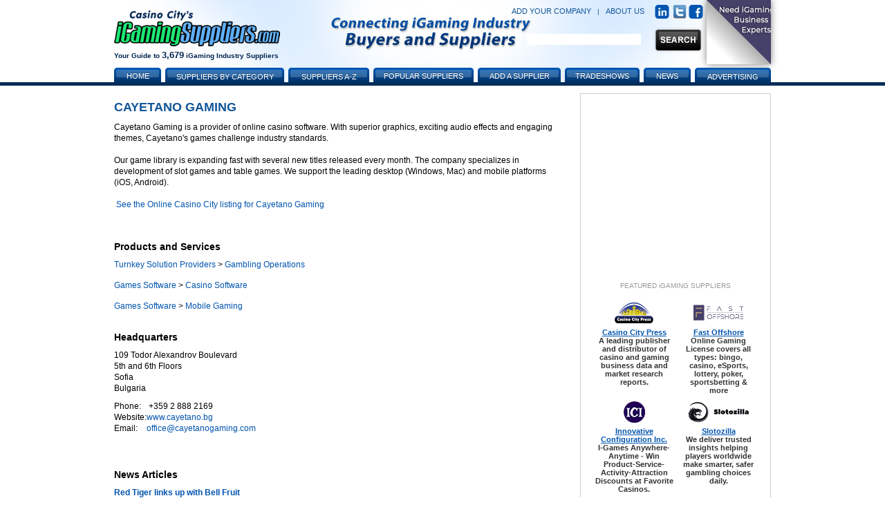

--- FILE ---
content_type: text/html; charset=utf-8
request_url: https://www.igamingsuppliers.com/vendor/cayetano-gaming/
body_size: 16379
content:


<!DOCTYPE html PUBLIC "-//W3C//DTD XHTML 1.0 Transitional//EN" "http://www.w3.org/TR/xhtml1/DTD/xhtml1-transitional.dtd">
<!-- This master doc puts an add in a layer to the right of the content area -->
<html xmlns="http://www.w3.org/1999/xhtml" >
<head>
	<!-- Google tag (gtag.js) -->
	<script async src="https://www.googletagmanager.com/gtag/js?id=G-J7M7BTXCWS"></script>
	<script>
	  window.dataLayer = window.dataLayer || [];
	  function gtag(){dataLayer.push(arguments);}
	  gtag('js', new Date());

	  gtag('config', 'G-J7M7BTXCWS');
	</script>
    <link href="/CasinoVendor2.css" rel="stylesheet" type="text/css" /><link href="/Main.css?v=2" rel="stylesheet" type="text/css" /> 
	<script type="text/javascript" src="/js/jquery.js"></script>
	<script type="text/javascript" src="/js/jquery.dimensions.js"></script>
	<script type="text/javascript" src="/js/jquery.positionBy.js"></script>
	<script type="text/javascript" src="/js/jquery.bgiframe.js"></script>
	<script type="text/javascript" src="/js/jquery.jdMenu.js"></script>
	<script type="text/javascript" src="/js/LaunchMClient.js"></script>
	<script type="text/javascript" src="https://platform.twitter.com/widgets.js"></script>
	<script type="text/javascript" src="/js/googleTrackPageView.js"></script><!-- must be in js folder because signup process uses same pages as CV.com and igamingaffiliateprograms.com and since they are coldfusion they all have the path /js/googleTrackpageView.js so they all have to have the script in that folder. -->
	<link type="text/css" rel="Stylesheet" href="/pagepeel.css" />
    <script language="javascript" type="text/javascript">
        
            var width = $(window).width();
            var marginright = ((width - 950) / 2);
            $( document ).ready(function() {
               // $(".curl").css("margin-right", marginright + "px");
            });
            $(window).resize(function () {
                width = $(window).width();
                marginright = ((width - 950) / 2);
                console.log("resize margiright=" + marginright);
               // $(".curl").css("margin-right",marginright + "px");
            });
        
        function exposeAd() {
            // note using http://www.dynamicdrive.com/style/csslibrary/item/css_only_page_curl_effect/
            $("#curlContent").show();
            $("#curlContent").css("cursor","pointer");
            $("#curlContent").css("top","0");
            $("#curlContent").css("right","0");
            $("#hiddenAd").hide();
			console.log("top=" +  $("#curlContent").css("top"));
            console.log("exposeAd");
        }
        function hideAd() {
            $("#hiddenAd").show();
            $("#curlContent").hide()
            console.log("in hideAd");
        }
        function PagePeelClicked() {
            $("#hiddenAd").show();
            window.open('https://fastoffshore.com/?utm_source=igamingsuppliers&utm_medium=pagepeel&utm_campaign=igaming-pagepeel','_blank');
        }
	</script>
	
    <script type="text/javascript" src="/LaunchMClient.js"></script>

	</script>
    <meta name="DESCRIPTION" content="Cayetano Gaming is a provider of online casino software. With superior graphics, exciting audio effects and engaging t..."/>
    <meta name="KEYWORDS" content="Cayetano Gaming, iGaming Supplier, Online Supplier, iGaming Vendor, iGaming Supplier"/>
    <meta http-equiv="Content-Type" content="text/html; charset=utf-8"/>
    <style type="text/css">
        .TableCells {
            padding-right: 20px;
            vertical-align: top;
            padding-bottom: 5px;
        }
        .twitterAuthor {width:575px}
		.eventName {
            float:left;
            width:240px;
            float:left;
			margin-right:10px;
        }
        .eventLocation {
            float:left;
            width:170px;
            float:left
        }
        .eventDate {
            float:left;
            width:190px;
            float:left;
			margin-right:10px;
        }
		.moreEvents {
			margin-top:10px;
			padding-top:10px;
		}
    </style>
    <link rel="canonical" href="https://www.igamingsuppliers.com/vendor/cayetano-gaming/" />
<title>
	Cayetano Gaming
</title></head>
<body>

    
    <script type="text/javascript">window.onload = new function(){var hd = document.getElementsByTagName('head').item(0);var js = document.createElement('script'); js.setAttribute('language', 'javascript'); js.setAttribute('src', 'https://certify.gpwa.org/script/www.cpays.com/'); hd.appendChild(js); return false;}</script>

            
            <div id="MainContainer" style="margin:120px auto 0 auto; top:auto; text-align:center;">
                <div id="centeringDiv" style="margin-right:5px;">
                    
                        <div id="MainContentArea">
                            <form method="post" action="./?VendorId=cayetano-gaming" id="ctl00">
<div class="aspNetHidden">
<input type="hidden" name="__VIEWSTATE" id="__VIEWSTATE" value="/wEPDwULLTIwOTEwMzk4OTBkZDVW2QmRwBQ0V9SCScLgjOPH6JrqXJmDNGCexToDcVNg" />
</div>

<div class="aspNetHidden">

	<input type="hidden" name="__VIEWSTATEGENERATOR" id="__VIEWSTATEGENERATOR" value="F3E2E314" />
</div>
                                
    
    
    <div id="topParagraph_MainContent_VendorHeaderPanel" style="text-align: left">
	
        <div style="text-align: left;margin-bottom:10px">
           
        </div>
        
        <div style="float:left;vertical-align:middle">
            <h1><span id="topParagraph_MainContent_lblVendorName">Cayetano Gaming</span></h1>
        </div>
        <div style="float:left;vertical-align:middle;padding-left:20px">
			<div id="plusone-div"></div>

        </div>
		<div style="clear:both"></div>
        <span style="text-align:left"><span id="topParagraph_MainContent_lblVendorDescription" class="PlainText">Cayetano Gaming is a provider of online casino software. With superior graphics, exciting audio effects and engaging themes, Cayetano's games challenge industry standards.<br/><br/>Our game library is expanding fast with several new titles released every month. The company specializes in development of slot games and table games. We support the leading desktop (Windows, Mac) and mobile platforms (iOS, Android). </span></span>
        
                <br /><br/>
                <table>
                    <tr>
                        <td valign="middle" style="display:none">
                            <a href="/"  style="display:none"  onclick="return GPWAVerificationPopup(this)" id="GPWASeal">
              
                <img src="" width="80" height="45" onerror="this.width=0; this.height=0;"  border="0" />
                <!--
                <img src="https://certify.gpwa.org/seal/CPAYS.com/"  onerror="this.width=0; this.height=0;"  border="0" />
                -->
                </a>
                        </td>
                        <td valign="middle">
                                <a href='https://online.casinocity.com/software/cayetano-gaming/' target="_blank"  visible="True">See the Online Casino City  listing for Cayetano Gaming</a>
                        </td>
                    </tr>
                </table>            
            
                <br />
            
        <br />
    
</div>
    <div id="topParagraph_MainContent_CategoriesPanel" style="width:620px;text-align:left;">
	
        <div class="SubHeadingMargin">Products and Services</div>
        
            <span class="PlainText"><a href='/category/online-gaming/turnkey-solution-providers/'>Turnkey Solution Providers</a> > <a href='/suppliers/online-gaming/turnkey-solution-providers/gambling-operations/'>Gambling Operations</a><br /></span>
            <span class="PlainTextSmall"></span><br />
        
            <span class="PlainText"><a href='/category/online-gaming/games-software/'>Games Software</a> > <a href='/suppliers/online-gaming/games-software/casino-software/'>Casino Software</a><br /></span>
            <span class="PlainTextSmall"></span><br />
        
            <span class="PlainText"><a href='/category/online-gaming/games-software/'>Games Software</a> > <a href='/suppliers/online-gaming/games-software/mobile-gaming/'>Mobile Gaming</a><br /></span>
            <span class="PlainTextSmall"></span><br />
        
    
</div>
    <div id="topParagraph_MainContent_AddressPanel" style="text-align:left;">
	
    <table border="0" cellpadding="0" cellspacing="0">
		<tr>
			<td colspan="3" class="SubHeadingMargin"><img src = '/image/clearpixel.gif' height = '10px' width='50px' alt=''/></td>
		</tr>
		<tr>
			<td colspan="2" class="SubHeadingMargin VendorDetailsHeader">Headquarters</td>
		</tr>
		<tr>
			<td class="PlainText" style="vertical-align:top;" colspan="2">109 Todor Alexandrov Boulevard<br/>5th and 6th Floors<br/>Sofia <br/>Bulgaria<br/></td>
			<td><img src = '/image/clearpixel.gif' height = '10px' width='50px' alt='' /></td>
			<td class="PlainText" style="vertical-align:top;">&nbsp; <br/></td>
		</tr>
		<tr>
			<td colspan="3" class="SubHeadingMargin"><img src = '/image/clearpixel.gif' height = '10px' width='50px' alt='' /></td>
		</tr>
		<tr>
			<td class="PlainText" style="vertical-align:top;">Phone: </td>
			<td class="PlainText" style="vertical-align:top;">&nbsp;+359 2 888 2169</td>
		</tr>
		<tr>
			<td class="PlainText" style="vertical-align:top;">Website: </td>
			<td class="PlainText" style="vertical-align:top;"><a href='http://www.cayetano.bg' target=_blank>www.cayetano.bg</a></td>
		</tr>
		<tr>
			<td class="PlainText" style="vertical-align:top;">Email: </td>
			<td class="PlainText" style="vertical-align:top;"><a href="JavaScript: LaunchMClient('office@cayetanogaming.com');">office@cayetanogaming.com</a></td>
		</tr>
		<tr>
			<td colspan="3" class="SubHeadingMargin">&nbsp;</td>
		</tr>
	</table>

</div>
  
    <div id="Events" class="PlainText" style="text-align:left; margin-bottom:10px;">
		 
		<asp:Panel ID="pnlMoreEvents" Visible="false">
			<div class="moreEvents">
			<a id="topParagraph_MainContent_hlMoreEvents" class="moreLink"></a>	
			</div>
		</asp:Panel>
	</div>
	
    <div id="NewsTweets" class="PlainText" style="text-align:left; margin-bottom:10px;">
            
                        <div class="SubHeadingMargin">News Articles</div>
                
                    <a href="/article/red-tiger-links-up-with-bell-fruit-230335/" class="newsTweetLinks" style="font-size:12px;">Red Tiger links up with Bell Fruit</a>           
                    <div class="newsDate">9 May 2019</div>
                    <div  style="margin-bottom:15px;">Games from Astra Gaming and Bell Fruit will be made available to the growing list of Red Tiger's casino partners. </div>
                
                    <a href="/article/cayetano-gaming-reaches-deal-with-paddy-power-games-197820/" class="newsTweetLinks" style="font-size:12px;">Cayetano Gaming reaches deal with Paddy Power Games</a>           
                    <div class="newsDate">28 Jun 2011</div>
                    <div  style="margin-bottom:15px;">
Paddy Power Games will offer its players a selection of new online slot and table games developed by Cayetano.

</div>
                
            		 
			
        </div>
    
    
    <div id="topParagraph_MainContent_AdditionalInfoPanel" style="width:620px;text-align:left;">
	
    <table border="0" cellpadding="0" cellspacing="0">
	</table>

</div>

   <div class="SubHeadingMargin"><span id="topParagraph_MainContent_lblGamesHeading">Slot Games Offered by Cayetano Gaming<br /></span></div>
   <table id="topParagraph_MainContent_tblGames">
	<tr>
		<td class="TableCells" style="width:200px;"><a href='https://online.casinocity.com/slots/game/7-dwarfs-diamonds/' target='OCC'>7 Dwarf's Diamonds</a></td><td class="TableCells" style="width:200px;"><a href='https://online.casinocity.com/slots/game/golden-leprechaun/' target='OCC'>Golden Leprechaun</a></td><td class="TableCells" style="width:200px;"><a href='https://online.casinocity.com/slots/game/penguins/' target='OCC'>Penguins</a></td>
	</tr><tr>
		<td class="TableCells" style="width:200px;"><a href='https://online.casinocity.com/slots/game/ages-of-fortune/' target='OCC'>Ages of Fortune</a></td><td class="TableCells" style="width:200px;"><a href='https://online.casinocity.com/slots/game/golden-leprechaun-on-tour/' target='OCC'>Golden Leprechaun On Tour</a></td><td class="TableCells" style="width:200px;"><a href='https://online.casinocity.com/slots/game/persian-glory/' target='OCC'>Persian Glory</a></td>
	</tr><tr>
		<td class="TableCells" style="width:200px;"><a href='https://online.casinocity.com/slots/game/aladins-lamp/' target='OCC'>Aladin's Lamp</a></td><td class="TableCells" style="width:200px;"><a href='https://online.casinocity.com/slots/game/golden-planet-28379/' target='OCC'>Golden Planet</a></td><td class="TableCells" style="width:200px;"><a href='https://online.casinocity.com/slots/game/pharaohs-diamonds/' target='OCC'>Pharaoh's Diamonds</a></td>
	</tr><tr>
		<td class="TableCells" style="width:200px;"><a href='https://online.casinocity.com/slots/game/ali-babas-treasure/' target='OCC'>Ali Baba's Treasure</a></td><td class="TableCells" style="width:200px;"><a href='https://online.casinocity.com/slots/game/golden-pot/' target='OCC'>Golden Pot</a></td><td class="TableCells" style="width:200px;"><a href='https://online.casinocity.com/slots/game/pirates-9149/' target='OCC'>Pirates</a></td>
	</tr><tr>
		<td class="TableCells" style="width:200px;"><a href='https://online.casinocity.com/slots/game/asian-riches/' target='OCC'>Asian Riches</a></td><td class="TableCells" style="width:200px;"><a href='https://online.casinocity.com/slots/game/golden-thunder/' target='OCC'>Golden Thunder</a></td><td class="TableCells" style="width:200px;"><a href='https://online.casinocity.com/slots/game/pirates-hold/' target='OCC'>Pirates Hold</a></td>
	</tr><tr>
		<td class="TableCells" style="width:200px;"><a href='https://online.casinocity.com/slots/game/ball-of-shame/' target='OCC'>Ball of Shame</a></td><td class="TableCells" style="width:200px;"><a href='https://online.casinocity.com/slots/game/goldheads/' target='OCC'>Goldheads</a></td><td class="TableCells" style="width:200px;"><a href='https://online.casinocity.com/slots/game/pirates-hold-davy-lockers-coins/' target='OCC'>Pirates Hold: Davy Locker's Coins</a></td>
	</tr><tr>
		<td class="TableCells" style="width:200px;"><a href='https://online.casinocity.com/slots/game/barbarian-treasures/' target='OCC'>Barbarian Treasures</a></td><td class="TableCells" style="width:200px;"><a href='https://online.casinocity.com/slots/game/great-gems/' target='OCC'>Great Gems</a></td><td class="TableCells" style="width:200px;"><a href='https://online.casinocity.com/slots/game/poseidon-fortune-25486/' target='OCC'>Poseidon Fortune</a></td>
	</tr><tr>
		<td class="TableCells" style="width:200px;"><a href='https://online.casinocity.com/slots/game/beautys-beast/' target='OCC'>Beauty's Beast</a></td><td class="TableCells" style="width:200px;"><a href='https://online.casinocity.com/slots/game/gypsy-luck/' target='OCC'>Gypsy Luck</a></td><td class="TableCells" style="width:200px;"><a href='https://online.casinocity.com/slots/game/power-money/' target='OCC'>Power Money</a></td>
	</tr><tr>
		<td class="TableCells" style="width:200px;"><a href='https://online.casinocity.com/slots/game/bianconeri-wilds/' target='OCC'>Bianconeri Wilds</a></td><td class="TableCells" style="width:200px;"><a href='https://online.casinocity.com/slots/game/hallowin/' target='OCC'>HalloWin</a></td><td class="TableCells" style="width:200px;"><a href='https://online.casinocity.com/slots/game/pyramid-gold/' target='OCC'>Pyramid Gold</a></td>
	</tr><tr>
		<td class="TableCells" style="width:200px;"><a href='https://online.casinocity.com/slots/game/big-7/' target='OCC'>Big 7</a></td><td class="TableCells" style="width:200px;"><a href='https://online.casinocity.com/slots/game/happy-hour-24591/' target='OCC'>Happy Hour</a></td><td class="TableCells" style="width:200px;"><a href='https://online.casinocity.com/slots/game/racing-wilds/' target='OCC'>Racing Wilds</a></td>
	</tr><tr>
		<td class="TableCells" style="width:200px;"><a href='https://online.casinocity.com/slots/game/big-fishing/' target='OCC'>Big Fishing</a></td><td class="TableCells" style="width:200px;"><a href='https://online.casinocity.com/slots/game/hot-slot-24534/' target='OCC'>Hot Slot</a></td><td class="TableCells" style="width:200px;"><a href='https://online.casinocity.com/slots/game/red-emperor/' target='OCC'>Red Emperor</a></td>
	</tr><tr>
		<td class="TableCells" style="width:200px;"><a href='https://online.casinocity.com/slots/game/bomb-the-jackpot/' target='OCC'>Bomb The Jackpot</a></td><td class="TableCells" style="width:200px;"><a href='https://online.casinocity.com/slots/game/indian-princess/' target='OCC'>Indian Princess</a></td><td class="TableCells" style="width:200px;"><a href='https://online.casinocity.com/slots/game/reel-fish/' target='OCC'>Reel Fish</a></td>
	</tr><tr>
		<td class="TableCells" style="width:200px;"><a href='https://online.casinocity.com/slots/game/book-of-dragons-29290/' target='OCC'>Book of Dragons</a></td><td class="TableCells" style="width:200px;"><a href='https://online.casinocity.com/slots/game/irish-clover/' target='OCC'>Irish Clover</a></td><td class="TableCells" style="width:200px;"><a href='https://online.casinocity.com/slots/game/reels-of-egypt/' target='OCC'>Reels of Egypt</a></td>
	</tr><tr>
		<td class="TableCells" style="width:200px;"><a href='https://online.casinocity.com/slots/game/buffalo-re-spin/' target='OCC'>Buffalo Re-Spin</a></td><td class="TableCells" style="width:200px;"><a href='https://online.casinocity.com/slots/game/jade-dragon-24126/' target='OCC'>Jade Dragon</a></td><td class="TableCells" style="width:200px;"><a href='https://online.casinocity.com/slots/game/rhino-rumble/' target='OCC'>Rhino Rumble</a></td>
	</tr><tr>
		<td class="TableCells" style="width:200px;"><a href='https://online.casinocity.com/slots/game/bullfight/' target='OCC'>Bullfight</a></td><td class="TableCells" style="width:200px;"><a href='https://online.casinocity.com/slots/game/japanese-mystery/' target='OCC'>Japanese Mystery</a></td><td class="TableCells" style="width:200px;"><a href='https://online.casinocity.com/slots/game/roman-gold/' target='OCC'>Roman Gold</a></td>
	</tr><tr>
		<td class="TableCells" style="width:200px;"><a href='https://online.casinocity.com/slots/game/castle-pillager/' target='OCC'>Castle Pillager</a></td><td class="TableCells" style="width:200px;"><a href='https://online.casinocity.com/slots/game/jousting-wilds/' target='OCC'>Jousting Wilds</a></td><td class="TableCells" style="width:200px;"><a href='https://online.casinocity.com/slots/game/royal-goose/' target='OCC'>Royal Goose</a></td>
	</tr><tr>
		<td class="TableCells" style="width:200px;"><a href='https://online.casinocity.com/slots/game/cave-mega-blast/' target='OCC'>Cave Mega Blast</a></td><td class="TableCells" style="width:200px;"><a href='https://online.casinocity.com/slots/game/keeping-up-with-the-paddys/' target='OCC'>Keeping Up With The Paddys</a></td><td class="TableCells" style="width:200px;"><a href='https://online.casinocity.com/slots/game/ruby-walsh-champions-gold/' target='OCC'>Ruby Walsh Champion's Gold</a></td>
	</tr><tr>
		<td class="TableCells" style="width:200px;"><a href='https://online.casinocity.com/slots/game/classy-vegas/' target='OCC'>Classy Vegas</a></td><td class="TableCells" style="width:200px;"><a href='https://online.casinocity.com/slots/game/league-of-wilds/' target='OCC'>League of Wilds</a></td><td class="TableCells" style="width:200px;"><a href='https://online.casinocity.com/slots/game/russian-glory/' target='OCC'>Russian Glory</a></td>
	</tr><tr>
		<td class="TableCells" style="width:200px;"><a href='https://online.casinocity.com/slots/game/crazy-super-7s/' target='OCC'>Crazy Super 7s</a></td><td class="TableCells" style="width:200px;"><a href='https://online.casinocity.com/slots/game/little-pigs-9145/' target='OCC'>Little Pigs</a></td><td class="TableCells" style="width:200px;"><a href='https://online.casinocity.com/slots/game/safari-dream/' target='OCC'>Safari Dream</a></td>
	</tr><tr>
		<td class="TableCells" style="width:200px;"><a href='https://online.casinocity.com/slots/game/crusade/' target='OCC'>Crusade</a></td><td class="TableCells" style="width:200px;"><a href='https://online.casinocity.com/slots/game/little-red-riding-hood-6214/' target='OCC'>Little Red Riding Hood</a></td><td class="TableCells" style="width:200px;"><a href='https://online.casinocity.com/slots/game/santas-spins/' target='OCC'>Santa's Spins</a></td>
	</tr><tr>
		<td class="TableCells" style="width:200px;"><a href='https://online.casinocity.com/slots/game/dark-jungle/' target='OCC'>Dark Jungle</a></td><td class="TableCells" style="width:200px;"><a href='https://online.casinocity.com/slots/game/lucky-cabaret/' target='OCC'>Lucky Cabaret</a></td><td class="TableCells" style="width:200px;"><a href='https://online.casinocity.com/slots/game/shaman-spins/' target='OCC'>Shaman Spins</a></td>
	</tr><tr>
		<td class="TableCells" style="width:200px;"><a href='https://online.casinocity.com/slots/game/detective-wilder/' target='OCC'>Detective Wilder</a></td><td class="TableCells" style="width:200px;"><a href='https://online.casinocity.com/slots/game/lucky-carnival/' target='OCC'>Lucky Carnival</a></td><td class="TableCells" style="width:200px;"><a href='https://online.casinocity.com/slots/game/showtime-spinner/' target='OCC'>Showtime Spinner</a></td>
	</tr><tr>
		<td class="TableCells" style="width:200px;"><a href='https://online.casinocity.com/slots/game/diamond-dice/' target='OCC'>Diamond Dice</a></td><td class="TableCells" style="width:200px;"><a href='https://online.casinocity.com/slots/game/lucky-ladies/' target='OCC'>Lucky Ladies</a></td><td class="TableCells" style="width:200px;"><a href='https://online.casinocity.com/slots/game/sinbads-gold/' target='OCC'>Sinbad's Gold</a></td>
	</tr><tr>
		<td class="TableCells" style="width:200px;"><a href='https://online.casinocity.com/slots/game/diamond-rush/' target='OCC'>Diamond Rush</a></td><td class="TableCells" style="width:200px;"><a href='https://online.casinocity.com/slots/game/lucky-mahjong/' target='OCC'>Lucky Mahjong</a></td><td class="TableCells" style="width:200px;"><a href='https://online.casinocity.com/slots/game/skulls/' target='OCC'>Skulls</a></td>
	</tr><tr>
		<td class="TableCells" style="width:200px;"><a href='https://online.casinocity.com/slots/game/disco-fruits/' target='OCC'>Disco Fruits</a></td><td class="TableCells" style="width:200px;"><a href='https://online.casinocity.com/slots/game/lucky-mine/' target='OCC'>Lucky Mine</a></td><td class="TableCells" style="width:200px;"><a href='https://online.casinocity.com/slots/game/slotting-slopes/' target='OCC'>Slotting Slopes</a></td>
	</tr><tr>
		<td class="TableCells" style="width:200px;"><a href='https://online.casinocity.com/slots/game/dons-millions/' target='OCC'>Don's Millions</a></td><td class="TableCells" style="width:200px;"><a href='https://online.casinocity.com/slots/game/magic-money-9968/' target='OCC'>Magic Money</a></td><td class="TableCells" style="width:200px;"><a href='https://online.casinocity.com/slots/game/smoothie-smash/' target='OCC'>Smoothie Smash</a></td>
	</tr><tr>
		<td class="TableCells" style="width:200px;"><a href='https://online.casinocity.com/slots/game/dragons-wild/' target='OCC'>Dragons Wild</a></td><td class="TableCells" style="width:200px;"><a href='https://online.casinocity.com/slots/game/magnificent-wild/' target='OCC'>Magnificent Wild</a></td><td class="TableCells" style="width:200px;"><a href='https://online.casinocity.com/slots/game/snap-slot/' target='OCC'>Snap slot</a></td>
	</tr><tr>
		<td class="TableCells" style="width:200px;"><a href='https://online.casinocity.com/slots/game/easter-money/' target='OCC'>Easter Money</a></td><td class="TableCells" style="width:200px;"><a href='https://online.casinocity.com/slots/game/maneki-gold/' target='OCC'>Maneki Gold</a></td><td class="TableCells" style="width:200px;"><a href='https://online.casinocity.com/slots/game/solar-snap/' target='OCC'>Solar Snap</a></td>
	</tr><tr>
		<td class="TableCells" style="width:200px;"><a href='https://online.casinocity.com/slots/game/egyptian-wilds/' target='OCC'>Egyptian Wilds</a></td><td class="TableCells" style="width:200px;"><a href='https://online.casinocity.com/slots/game/marines-6221/' target='OCC'>Marines</a></td><td class="TableCells" style="width:200px;"><a href='https://online.casinocity.com/slots/game/sons-of-asgard/' target='OCC'>Sons of Asgard</a></td>
	</tr><tr>
		<td class="TableCells" style="width:200px;"><a href='https://online.casinocity.com/slots/game/fantasia-9134/' target='OCC'>Fantasia</a></td><td class="TableCells" style="width:200px;"><a href='https://online.casinocity.com/slots/game/maximus-reels/' target='OCC'>Maximus Reels</a></td><td class="TableCells" style="width:200px;"><a href='https://online.casinocity.com/slots/game/sparkling-jackpot/' target='OCC'>Sparkling Jackpot</a></td>
	</tr><tr>
		<td class="TableCells" style="width:200px;"><a href='https://online.casinocity.com/slots/game/footy-frenzy/' target='OCC'>Footy Frenzy</a></td><td class="TableCells" style="width:200px;"><a href='https://online.casinocity.com/slots/game/mayan-mystery/' target='OCC'>Mayan Mystery</a></td><td class="TableCells" style="width:200px;"><a href='https://online.casinocity.com/slots/game/sphinx-gold/' target='OCC'>Sphinx Gold</a></td>
	</tr><tr>
		<td class="TableCells" style="width:200px;"><a href='https://online.casinocity.com/slots/game/forest-rush/' target='OCC'>Forest Rush</a></td><td class="TableCells" style="width:200px;"><a href='https://online.casinocity.com/slots/game/mississippi-queen/' target='OCC'>Mississippi Queen</a></td><td class="TableCells" style="width:200px;"><a href='https://online.casinocity.com/slots/game/super-fuego/' target='OCC'>Super Fuego</a></td>
	</tr><tr>
		<td class="TableCells" style="width:200px;"><a href='https://online.casinocity.com/slots/game/froot-shoot/' target='OCC'>Froot Shoot</a></td><td class="TableCells" style="width:200px;"><a href='https://online.casinocity.com/slots/game/money-machine-15563/' target='OCC'>Money Machine</a></td><td class="TableCells" style="width:200px;"><a href='https://online.casinocity.com/slots/game/thai-thai/' target='OCC'>Thai Thai</a></td>
	</tr><tr>
		<td class="TableCells" style="width:200px;"><a href='https://online.casinocity.com/slots/game/fruit-machine-9143/' target='OCC'>Fruit Machine</a></td><td class="TableCells" style="width:200px;"><a href='https://online.casinocity.com/slots/game/money-night/' target='OCC'>Money Night</a></td><td class="TableCells" style="width:200px;"><a href='https://online.casinocity.com/slots/game/the-great-wild/' target='OCC'>The Great Wild</a></td>
	</tr><tr>
		<td class="TableCells" style="width:200px;"><a href='https://online.casinocity.com/slots/game/fruit-pops/' target='OCC'>Fruit Pops</a></td><td class="TableCells" style="width:200px;"><a href='https://online.casinocity.com/slots/game/money-tower/' target='OCC'>Money Tower</a></td><td class="TableCells" style="width:200px;"><a href='https://online.casinocity.com/slots/game/time-warp/' target='OCC'>Time Warp</a></td>
	</tr><tr>
		<td class="TableCells" style="width:200px;"><a href='https://online.casinocity.com/slots/game/fruit-stack/' target='OCC'>Fruit Stack</a></td><td class="TableCells" style="width:200px;"><a href='https://online.casinocity.com/slots/game/monte-carlo-racing/' target='OCC'>Monte Carlo Racing</a></td><td class="TableCells" style="width:200px;"><a href='https://online.casinocity.com/slots/game/totems-wild/' target='OCC'>Totems Wild</a></td>
	</tr><tr>
		<td class="TableCells" style="width:200px;"><a href='https://online.casinocity.com/slots/game/fruit-stack-deluxe/' target='OCC'>Fruit Stack Deluxe</a></td><td class="TableCells" style="width:200px;"><a href='https://online.casinocity.com/slots/game/mr-and-mrs-diamonds/' target='OCC'>Mr & Mrs Diamonds</a></td><td class="TableCells" style="width:200px;"><a href='https://online.casinocity.com/slots/game/trick-o-treat/' target='OCC'>Trick 'O' Treat</a></td>
	</tr><tr>
		<td class="TableCells" style="width:200px;"><a href='https://online.casinocity.com/slots/game/fruit-stack-locked-gold/' target='OCC'>Fruit Stack Locked Gold</a></td><td class="TableCells" style="width:200px;"><a href='https://online.casinocity.com/slots/game/mystery-gold/' target='OCC'>Mystery Gold</a></td><td class="TableCells" style="width:200px;"><a href='https://online.casinocity.com/slots/game/tumble-dwarf/' target='OCC'>Tumble Dwarf</a></td>
	</tr><tr>
		<td class="TableCells" style="width:200px;"><a href='https://online.casinocity.com/slots/game/fruit-stack-mega-wheel/' target='OCC'>Fruit Stack Mega Wheel</a></td><td class="TableCells" style="width:200px;"><a href='https://online.casinocity.com/slots/game/neon-wilds/' target='OCC'>Neon Wilds</a></td><td class="TableCells" style="width:200px;"><a href='https://online.casinocity.com/slots/game/viking-thunder/' target='OCC'>Viking Thunder</a></td>
	</tr><tr>
		<td class="TableCells" style="width:200px;"><a href='https://online.casinocity.com/slots/game/fruit-stack-mystery-win/' target='OCC'>Fruit Stack Mystery Win</a></td><td class="TableCells" style="width:200px;"><a href='https://online.casinocity.com/slots/game/nudging-gems/' target='OCC'>Nudging Gems</a></td><td class="TableCells" style="width:200px;"><a href='https://online.casinocity.com/slots/game/wild-bugs/' target='OCC'>Wild Bugs</a></td>
	</tr><tr>
		<td class="TableCells" style="width:200px;"><a href='https://online.casinocity.com/slots/game/fruit-stack-one/' target='OCC'>Fruit Stack One</a></td><td class="TableCells" style="width:200px;"><a href='https://online.casinocity.com/slots/game/paddy-power-fan-atics/' target='OCC'>Paddy Power Fan-atics</a></td><td class="TableCells" style="width:200px;"><a href='https://online.casinocity.com/slots/game/wild-egypt/' target='OCC'>Wild Egypt</a></td>
	</tr><tr>
		<td class="TableCells" style="width:200px;"><a href='https://online.casinocity.com/slots/game/fruit-stack-super-double-wild/' target='OCC'>Fruit Stack Super Double Wild</a></td><td class="TableCells" style="width:200px;"><a href='https://online.casinocity.com/slots/game/paddy-power-gold/' target='OCC'>Paddy Power Gold</a></td><td class="TableCells" style="width:200px;"><a href='https://online.casinocity.com/slots/game/wild-sheriff/' target='OCC'>Wild Sheriff</a></td>
	</tr><tr>
		<td class="TableCells" style="width:200px;"><a href='https://online.casinocity.com/slots/game/fun-fair-6209/' target='OCC'>Fun Fair</a></td><td class="TableCells" style="width:200px;"><a href='https://online.casinocity.com/slots/game/paddy-power-gold-on-tour/' target='OCC'>Paddy Power Gold on Tour</a></td><td class="TableCells" style="width:200px;"><a href='https://online.casinocity.com/slots/game/wild-stars-9154/' target='OCC'>Wild Stars</a></td>
	</tr><tr>
		<td class="TableCells" style="width:200px;"><a href='https://online.casinocity.com/slots/game/gem-blast/' target='OCC'>Gem Blast</a></td><td class="TableCells" style="width:200px;"><a href='https://online.casinocity.com/slots/game/paddy-power-mystery-gold/' target='OCC'>Paddy Power Mystery Gold</a></td><td class="TableCells" style="width:200px;"><a href='https://online.casinocity.com/slots/game/wild-wild-web/' target='OCC'>Wild Wild Web</a></td>
	</tr><tr>
		<td class="TableCells" style="width:200px;"><a href='https://online.casinocity.com/slots/game/gold-bars-nudge/' target='OCC'>Gold Bars Nudge</a></td><td class="TableCells" style="width:200px;"><a href='https://online.casinocity.com/slots/game/paddys-lucky-mine/' target='OCC'>Paddy's Lucky Mine</a></td><td class="TableCells" style="width:200px;"><a href='https://online.casinocity.com/slots/game/worm-king/' target='OCC'>Worm King</a></td>
	</tr><tr>
		<td class="TableCells" style="width:200px;"><a href='https://online.casinocity.com/slots/game/golderado/' target='OCC'>Gold'Erado</a></td><td class="TableCells" style="width:200px;"><a href='https://online.casinocity.com/slots/game/paddys-lucky-pigeon/' target='OCC'>Paddy's Lucky Pigeon</a></td><td class="TableCells" style="width:200px;"></td>
	</tr><tr>
		<td class="TableCells" style="width:200px;"><a href='https://online.casinocity.com/slots/game/golden-kingdom/' target='OCC'>Golden Kingdom</a></td><td class="TableCells" style="width:200px;"><a href='https://online.casinocity.com/slots/game/paradise-treasures/' target='OCC'>Paradise Treasures</a></td><td class="TableCells" style="width:200px;"></td>
	</tr>
</table>
 
    <div class="SubHeadingMargin"><span id="topParagraph_MainContent_lblSitesHeading">Gaming Sites Using Cayetano Gaming Software<br /></span></div>
    <table id="topParagraph_MainContent_tblSites">
	<tr>
		<td class="TableCells" style="width:200px;"><a href='https://online.casinocity.com/sportsbooks/1xbet/' target='OCC'>1xBet</a></td><td class="TableCells" style="width:200px;"><a href='https://online.casinocity.com/casinos/casino-redkings/' target='OCC'>Casino RedKings</a></td><td class="TableCells" style="width:200px;"><a href='https://online.casinocity.com/casinos/paddy-power-games/' target='OCC'>Paddy Power Games</a></td>
	</tr><tr>
		<td class="TableCells" style="width:200px;"><a href='https://online.casinocity.com/casinos/21-casino-1/' target='OCC'>21 Casino</a></td><td class="TableCells" style="width:200px;"><a href='https://online.casinocity.com/casinos/casoo/' target='OCC'>Casoo</a></td><td class="TableCells" style="width:200px;"><a href='https://online.casinocity.com/casinos/pelataan/' target='OCC'>Pelataan</a></td>
	</tr><tr>
		<td class="TableCells" style="width:200px;"><a href='https://online.casinocity.com/casinos/21-co-uk/' target='OCC'>21.co.uk</a></td><td class="TableCells" style="width:200px;"><a href='https://online.casinocity.com/casinos/cat-casino/' target='OCC'>Cat Casino</a></td><td class="TableCells" style="width:200px;"><a href='https://online.casinocity.com/casinos/pink-casino/' target='OCC'>Pink Casino</a></td>
	</tr><tr>
		<td class="TableCells" style="width:200px;"><a href='https://online.casinocity.com/casinos/21prive-casino/' target='OCC'>21Prive Casino</a></td><td class="TableCells" style="width:200px;"><a href='https://online.casinocity.com/casinos/clemens-spillehal/' target='OCC'>Clemens Spillehal</a></td><td class="TableCells" style="width:200px;"><a href='https://online.casinocity.com/casinos/playgrand/' target='OCC'>PlayGrand</a></td>
	</tr><tr>
		<td class="TableCells" style="width:200px;"><a href='https://online.casinocity.com/casinos/22bet-casino/' target='OCC'>22Bet Casino</a></td><td class="TableCells" style="width:200px;"><a href='https://online.casinocity.com/casinos/diamond-7-casino/' target='OCC'>Diamond 7 Casino</a></td><td class="TableCells" style="width:200px;"><a href='https://online.casinocity.com/casinos/playuzu/' target='OCC'>PlayUZU</a></td>
	</tr><tr>
		<td class="TableCells" style="width:200px;"><a href='https://online.casinocity.com/casinos/44aces/' target='OCC'>44Aces</a></td><td class="TableCells" style="width:200px;"><a href='https://online.casinocity.com/casinos/drueckglueck-denmark/' target='OCC'>DrueckGlueck Denmark</a></td><td class="TableCells" style="width:200px;"><a href='https://online.casinocity.com/casinos/playuzu-spain-1/' target='OCC'>PlayUZU Spain</a></td>
	</tr><tr>
		<td class="TableCells" style="width:200px;"><a href='https://online.casinocity.com/casinos/888starz/' target='OCC'>888Starz</a></td><td class="TableCells" style="width:200px;"><a href='https://online.casinocity.com/casinos/drueckglueck-sweden/' target='OCC'>DrueckGlueck Sweden</a></td><td class="TableCells" style="width:200px;"><a href='https://online.casinocity.com/casinos/playzee/' target='OCC'>Playzee</a></td>
	</tr><tr>
		<td class="TableCells" style="width:200px;"><a href='https://online.casinocity.com/sportsbooks/adjarabet/' target='OCC'>Adjarabet</a></td><td class="TableCells" style="width:200px;"><a href='https://online.casinocity.com/casinos/dunder/' target='OCC'>Dunder</a></td><td class="TableCells" style="width:200px;"><a href='https://online.casinocity.com/casinos/prime-slots/' target='OCC'>Prime Slots</a></td>
	</tr><tr>
		<td class="TableCells" style="width:200px;"><a href='https://online.casinocity.com/casinos/ahti-games/' target='OCC'>AHTI Games</a></td><td class="TableCells" style="width:200px;"><a href='https://online.casinocity.com/casinos/eucasino/' target='OCC'>EUcasino</a></td><td class="TableCells" style="width:200px;"><a href='https://online.casinocity.com/casinos/royal-panda/' target='OCC'>Royal Panda</a></td>
	</tr><tr>
		<td class="TableCells" style="width:200px;"><a href='https://online.casinocity.com/sportsbooks/allobet/' target='OCC'>Allobet</a></td><td class="TableCells" style="width:200px;"><a href='https://online.casinocity.com/casinos/foggy-star/' target='OCC'>Foggy Star</a></td><td class="TableCells" style="width:200px;"><a href='https://online.casinocity.com/casinos/simppeli-kasino/' target='OCC'>Simppeli Kasino</a></td>
	</tr><tr>
		<td class="TableCells" style="width:200px;"><a href='https://online.casinocity.com/sportsbooks/astekbet/' target='OCC'>Astekbet</a></td><td class="TableCells" style="width:200px;"><a href='https://online.casinocity.com/casinos/frank-casino/' target='OCC'>Frank Casino</a></td><td class="TableCells" style="width:200px;"><a href='https://online.casinocity.com/casinos/skycity-online-casino/' target='OCC'>SkyCity Online Casino</a></td>
	</tr><tr>
		<td class="TableCells" style="width:200px;"><a href='https://online.casinocity.com/casinos/bacanaplay/' target='OCC'>BacanaPlay</a></td><td class="TableCells" style="width:200px;"><a href='https://online.casinocity.com/casinos/freaky-aces/' target='OCC'>Freaky Aces</a></td><td class="TableCells" style="width:200px;"><a href='https://online.casinocity.com/bingo/slingo-1/' target='OCC'>Slingo</a></td>
	</tr><tr>
		<td class="TableCells" style="width:200px;"><a href='https://online.casinocity.com/casinos/b-bets/' target='OCC'>B-Bets</a></td><td class="TableCells" style="width:200px;"><a href='https://online.casinocity.com/casinos/grosvenor-casinos/' target='OCC'>Grosvenor Casinos</a></td><td class="TableCells" style="width:200px;"><a href='https://online.casinocity.com/casinos/slot-boss/' target='OCC'>Slot Boss</a></td>
	</tr><tr>
		<td class="TableCells" style="width:200px;"><a href='https://online.casinocity.com/casinos/bet-swagger/' target='OCC'>Bet Swagger</a></td><td class="TableCells" style="width:200px;"><a href='https://online.casinocity.com/casinos/hello-casino/' target='OCC'>Hello Casino</a></td><td class="TableCells" style="width:200px;"><a href='https://online.casinocity.com/casinos/slot-planet/' target='OCC'>Slot Planet</a></td>
	</tr><tr>
		<td class="TableCells" style="width:200px;"><a href='https://online.casinocity.com/casinos/bet-uk/' target='OCC'>Bet UK</a></td><td class="TableCells" style="width:200px;"><a href='https://online.casinocity.com/casinos/highroller/' target='OCC'>Highroller</a></td><td class="TableCells" style="width:200px;"><a href='https://online.casinocity.com/casinos/slotnite/' target='OCC'>Slotnite</a></td>
	</tr><tr>
		<td class="TableCells" style="width:200px;"><a href='https://online.casinocity.com/sportsbooks/betandyou/' target='OCC'>BETANDYOU</a></td><td class="TableCells" style="width:200px;"><a href='https://online.casinocity.com/casinos/jackpot-village/' target='OCC'>Jackpot Village</a></td><td class="TableCells" style="width:200px;"><a href='https://online.casinocity.com/casinos/slotsmagic/' target='OCC'>SlotsMagic</a></td>
	</tr><tr>
		<td class="TableCells" style="width:200px;"><a href='https://online.casinocity.com/casinos/betchaser/' target='OCC'>Betchaser</a></td><td class="TableCells" style="width:200px;"><a href='https://online.casinocity.com/casinos/jonny-jackpot/' target='OCC'>Jonny Jackpot</a></td><td class="TableCells" style="width:200px;"><a href='https://online.casinocity.com/casinos/slotsmagic-spain/' target='OCC'>SlotsMagic Spain</a></td>
	</tr><tr>
		<td class="TableCells" style="width:200px;"><a href='https://online.casinocity.com/betting-exchange/betfair/' target='OCC'>Betfair</a></td><td class="TableCells" style="width:200px;"><a href='https://online.casinocity.com/casinos/jvspin/' target='OCC'>JVSpin</a></td><td class="TableCells" style="width:200px;"><a href='https://online.casinocity.com/casinos/slotsmillion/' target='OCC'>SlotsMillion</a></td>
	</tr><tr>
		<td class="TableCells" style="width:200px;"><a href='https://online.casinocity.com/sportsbooks/betfair-italy/' target='OCC'>Betfair - Italy</a></td><td class="TableCells" style="width:200px;"><a href='https://online.casinocity.com/casinos/klasino-1/' target='OCC'>Klasino</a></td><td class="TableCells" style="width:200px;"><a href='https://online.casinocity.com/casinos/speedy-casino/' target='OCC'>Speedy Casino</a></td>
	</tr><tr>
		<td class="TableCells" style="width:200px;"><a href='https://online.casinocity.com/casinos/bets-palace/' target='OCC'>Bets Palace</a></td><td class="TableCells" style="width:200px;"><a href='https://online.casinocity.com/casinos/knightslots/' target='OCC'>Knightslots</a></td><td class="TableCells" style="width:200px;"><a href='https://online.casinocity.com/casinos/spinbetter/' target='OCC'>SpinBetter</a></td>
	</tr><tr>
		<td class="TableCells" style="width:200px;"><a href='https://online.casinocity.com/casinos/betsafe-canada-casino-and-live-casino/' target='OCC'>Betsafe Canada Casino & Live Casino</a></td><td class="TableCells" style="width:200px;"><a href='https://online.casinocity.com/casinos/lord-ping/' target='OCC'>Lord Ping</a></td><td class="TableCells" style="width:200px;"><a href='https://online.casinocity.com/casinos/spingenie/' target='OCC'>SpinGenie</a></td>
	</tr><tr>
		<td class="TableCells" style="width:200px;"><a href='https://online.casinocity.com/casinos/betsafe-casino-and-live-casino/' target='OCC'>Betsafe Casino & Live Casino</a></td><td class="TableCells" style="width:200px;"><a href='https://online.casinocity.com/casinos/malina-casino/' target='OCC'>Malina Casino</a></td><td class="TableCells" style="width:200px;"><a href='https://online.casinocity.com/casinos/swift-casino/' target='OCC'>Swift Casino</a></td>
	</tr><tr>
		<td class="TableCells" style="width:200px;"><a href='https://online.casinocity.com/sportsbooks/betsafe-sweden/' target='OCC'>Betsafe Sweden</a></td><td class="TableCells" style="width:200px;"><a href='https://online.casinocity.com/betting-exchange/matchbook/' target='OCC'>Matchbook</a></td><td class="TableCells" style="width:200px;"><a href='https://online.casinocity.com/casinos/turbonino/' target='OCC'>TurboNino</a></td>
	</tr><tr>
		<td class="TableCells" style="width:200px;"><a href='https://online.casinocity.com/casinos/betwinner-casino/' target='OCC'>BetWinner Casino</a></td><td class="TableCells" style="width:200px;"><a href='https://online.casinocity.com/casinos/mega-casino/' target='OCC'>Mega Casino</a></td><td class="TableCells" style="width:200px;"><a href='https://online.casinocity.com/sportsbooks/vbet/' target='OCC'>Vbet</a></td>
	</tr><tr>
		<td class="TableCells" style="width:200px;"><a href='https://online.casinocity.com/casinos/bons/' target='OCC'>Bons</a></td><td class="TableCells" style="width:200px;"><a href='https://online.casinocity.com/casinos/mega-casino-spain/' target='OCC'>Mega Casino Spain</a></td><td class="TableCells" style="width:200px;"><a href='https://online.casinocity.com/casinos/vegas-lounge-casino/' target='OCC'>Vegas Lounge Casino</a></td>
	</tr><tr>
		<td class="TableCells" style="width:200px;"><a href='https://online.casinocity.com/casinos/booi-casino/' target='OCC'>Booi Casino</a></td><td class="TableCells" style="width:200px;"><a href='https://online.casinocity.com/sportsbooks/megapari/' target='OCC'>Megapari</a></td><td class="TableCells" style="width:200px;"><a href='https://online.casinocity.com/casinos/videoslots/' target='OCC'>Videoslots</a></td>
	</tr><tr>
		<td class="TableCells" style="width:200px;"><a href='https://online.casinocity.com/casinos/captain-spins/' target='OCC'>Captain Spins</a></td><td class="TableCells" style="width:200px;"><a href='https://online.casinocity.com/casinos/miami-jackpots/' target='OCC'>Miami Jackpots</a></td><td class="TableCells" style="width:200px;"><a href='https://online.casinocity.com/casinos/winzz/' target='OCC'>Winzz</a></td>
	</tr><tr>
		<td class="TableCells" style="width:200px;"><a href='https://online.casinocity.com/casinos/casilando/' target='OCC'>Casilando</a></td><td class="TableCells" style="width:200px;"><a href='https://online.casinocity.com/casinos/nomini/' target='OCC'>Nomini</a></td><td class="TableCells" style="width:200px;"><a href='https://online.casinocity.com/sportsbooks/xparibet/' target='OCC'>XpariBet</a></td>
	</tr><tr>
		<td class="TableCells" style="width:200px;"><a href='https://online.casinocity.com/casinos/casino-heroes/' target='OCC'>Casino Heroes</a></td><td class="TableCells" style="width:200px;"><a href='https://online.casinocity.com/bingo/paddy-power-bingo/' target='OCC'>Paddy Power Bingo</a></td><td class="TableCells" style="width:200px;"><a href='https://online.casinocity.com/casinos/zigzag-casino/' target='OCC'>ZigZag Casino</a></td>
	</tr>
</table>

    
            <div class="SubHeadingMargin" style="text-align:left;">Tradeshow Attendance</div>
        
            <div style="float:left;width:100px;text-align:left;margin-right:10px;">
                <a href="https://www.gamingmeets.com/event/ice-totally-gaming-2012/" target="Tradeshow"><img src="https://www.gamingmeets.com/images/events/ICEWhite_124px.jpg" style="width:90px" alt="ICE Totally Gaming 2012 Logo"/></a>
            </div>               
           <div style="float:left;text-align:left">
                <a href="https://www.gamingmeets.com/event/ice-totally-gaming-2012/" target="Tradeshow">ICE Totally Gaming 2012</a><br />
                24 Jan 2012  - 26 Jan 2012<br /> 
                Booth 4530  
           </div>               
           <div style="clear:both"></div>
            <br />
        

     
    
    
            <br />
        
    
    <div id="topParagraph_MainContent_Panel1" style="height:65px;width:640px;text-align:left;">
	
        <br />
        <span class="plaintext" style="text-align:left">
        <a href="/signup/?action=update&amp;vendorid=188870" rel="nofollow">
        <img src="/image/btn_updatelisting.gif" border="0" alt="Update Listing" /></a><br />
        <!--
            <a href="http://www.casinocitypress.com/advertising/CasinoVendors/PromotionSpecials.cfm" target="_new"><strong>Feature Your Company on iGamingSuppliers.com</strong></a>
        -->
        </span>
    
</div> 



   
    
        
        
    
                     
    
    
    
    
     
             
    <span id="topParagraph_MainContent_lblDebug"></span>

                            </form>
                            
                            
                        </div>
                    
                    <div id="buttonBannerAdsTop" style="width:250px; padding:12px; border:1px solid #CCCCCC; float:right;">
                        


<iframe id='a8e5787b' name='a8e5787b' src='https://ad.casinocitypress.com/www/delivery/afr.php?zoneid=7&amp;what=Vendor/Online-Gaming/Turnkey-Solution-Providers/Gambling-Operations&amp;cb=666697238' 
frameborder='0' scrolling='no' width='250' height='250'>
    <a href='https://ad.casinocitypress.com/www/delivery/ck.php?n=af901138&amp;cb=666697238' target='_blank'>
        <img src='https://ad.casinocitypress.com/www/delivery/avw.php?zoneid=7&amp;cb=666697238&amp;n=af901138' border='0' alt='' />
    </a>
</iframe>

                        
                            
                            <div id="buttonBannerAds">
                                
                                 
 <div class="FeatVendorsText" style="text-transform:none;">FEATURED iGAMING SUPPLIERS</div>
 
 <table cellspacing="6px" cellpadding="2px" border="0px" style="text-align:center;">
                            
                                    <tr>
                                    
                                        <td class="darkSmallBold paddingFive" style="padding-bottom:0px;">
                                            <div class="buttonBannerHeight">
                                                <a href="/vendor/casino-city-press/"><img src="https://www.casinovendors.com/image/promotions/CasinoCityPressButton-2019.jpg" class="buttonBannerImg" alt="casino-city-press"/></a>
                                            </div>
                                        </td>
                                        
                                        <td class="paddingFive" style="padding-bottom:0px;">
                                            <div class="buttonBannerHeight">
                                                
                                                <a href="/vendor/fast-offshore/"><img src="https://www.casinovendors.com/image/promotions/fast_offshore_logo_size_20088x31.png" class="buttonBannerImg" alt="fast-offshore"/></a>
                                                
                                            </div>
                                        </td>
                                        
                                    </tr>
                                    
                                    <!-- bottom row - program name and quick description -->
                                    <tr>
                                        <td valign="top" class="darkSmallBold paddingFive" style="padding-top:0px;">
                                            <a style="text-decoration:underline; font-size:11px;" href="/vendor/casino-city-press/" class="titleSmall">Casino City Press</a><br />
                                            A leading publisher and distributor of casino and gaming business data and market research reports.
                                        </td>
                                        <td valign="top" class="darkSmallBold paddingFive" style="padding-top:0px;">
                                            
                                                <a style="text-decoration:underline; font-size:11px;" href="/vendor/fast-offshore/" class="titleSmall">Fast Offshore</a><br />
                                                Online Gaming License covers all types: bingo, casino, eSports, lottery, poker, sportsbetting &amp; more
                                             
                                        </td>
                                    </tr>                        
                                    
                                
                                    <tr>
                                    
                                        <td class="darkSmallBold paddingFive" style="padding-bottom:0px;">
                                            <div class="buttonBannerHeight">
                                                <a href="/vendor/innovative-configuration-inc/"><img src="https://www.casinovendors.com/image/promotions/InnovativeConfigurationLogo-sm.png" class="buttonBannerImg" alt="innovative-configuration-inc"/></a>
                                            </div>
                                        </td>
                                        
                                        <td class="paddingFive" style="padding-bottom:0px;">
                                            <div class="buttonBannerHeight">
                                                
                                                <a href="/vendor/slotozilla/"><img src="https://www.casinovendors.com/image/promotions/Slotozilla-logo-88x31.jpg" class="buttonBannerImg" alt="slotozilla"/></a>
                                                
                                            </div>
                                        </td>
                                        
                                    </tr>
                                    
                                    <!-- bottom row - program name and quick description -->
                                    <tr>
                                        <td valign="top" class="darkSmallBold paddingFive" style="padding-top:0px;">
                                            <a style="text-decoration:underline; font-size:11px;" href="/vendor/innovative-configuration-inc/" class="titleSmall">Innovative Configuration Inc.</a><br />
                                             I-Games Anywhere-Anytime - Win Product-Service-Activity-Attraction Discounts at Favorite Casinos.
                                        </td>
                                        <td valign="top" class="darkSmallBold paddingFive" style="padding-top:0px;">
                                            
                                                <a style="text-decoration:underline; font-size:11px;" href="/vendor/slotozilla/" class="titleSmall">Slotozilla</a><br />
                                                We deliver trusted insights helping players worldwide make smarter, safer gambling choices daily.
                                             
                                        </td>
                                    </tr>                        
                                    
                                
                                    <tr>
                                    
                                        <td class="darkSmallBold paddingFive" style="padding-bottom:0px;">
                                            <div class="buttonBannerHeight">
                                                <a href="/vendor/casino-web-scripts/"><img src="https://www.casinovendors.com/image/promotions/CasinoWebScripts-WhiteBG-88x31.jpg" class="buttonBannerImg" alt="casino-web-scripts"/></a>
                                            </div>
                                        </td>
                                        
                                        <td class="paddingFive" style="padding-bottom:0px;">
                                            <div class="buttonBannerHeight">
                                                
                                            </div>
                                        </td>
                                        
                                    </tr>
                                    
                                    <!-- bottom row - program name and quick description -->
                                    <tr>
                                        <td valign="top" class="darkSmallBold paddingFive" style="padding-top:0px;">
                                            <a style="text-decoration:underline; font-size:11px;" href="/vendor/casino-web-scripts/" class="titleSmall">Casino Web Scripts</a><br />
                                            Providing certified casino software &amp; casino games with no monthly fees.Custom development available
                                        </td>
                                        <td valign="top" class="darkSmallBold paddingFive" style="padding-top:0px;">
                                            
                                        </td>
                                    </tr>                        
                                    
                                
                        </table>
          

                            </div>
                        
                    </div>
                    
                    
                    <!-- this is where "related links" or such things would go (underneath the right column content) -->
                    
                    
                    <div style="clear: both"></div>
                    
                    <div style="text-align:left;">
                        
                        <!-- Used for the advertising page - where the advertising matrix goes -->
                        
                    </div>
                </div><!-- /End centeringDiv -->
            </div><!-- /End MainContainer -->
            
            <div id="WrapHeader" style="position:absolute; top:0px; left:0px; width:100%; margin-top:0px;">
                <div id="EntireHeader" style="margin:auto; text-align:center;">
                    <form id="searchForm" action="/search.aspx" method="post">
                        
    
    <!-- Navigation content is now inside header.aspx, which is why this include is there first. Did this because we are no longer attaching the navigation to the bottom of the header, instead it must be included with the background image. -->
    
    <div class="TopBanner"><!-- contains background-image -->
        <div style="height:98px;">
            <div id="Logo"><a href="/"><img src="/image/iGamingSuppliers-logo-240px.png" style="border:none;" alt="iGaming Suppliers"/></a></div>
            <div id="TagLine">Your Guide to <span style="font-size:13px;">3,679</span> iGaming Industry Suppliers</div>
            
            
            <div id="rightHeader">
                <div style="margin:7px 0px 12px 0px; float:right; text-align:right; color:#57a9ff; white-space:nowrap;">
                    <a class="headerLinks" rel="nofollow" href="/signup/?action=add">ADD YOUR COMPANY</a>
                    &nbsp; <span style="color:#125699;">|</span> &nbsp;
                    <a class="headerLinks" href="/aboutus/">ABOUT US</a>
                    &nbsp; &nbsp;
                    <a href="https://www.linkedin.com/groups/881757/" target="_blank"><img src="/image/linkedin-icon.png" style="vertical-align:middle; margin-right:2px;" alt="linkedin" class="socialNetwork" /></a>
                    <a href="https://twitter.com/iGamingSupplier" target="_blank"><img src="/image/twitterIcon.jpg" alt="Twitter" class="socialNetwork" style="vertical-align:middle;" /></a>
                    <a href="https://www.facebook.com/iGamingSuppliers/" target="_blank"><img src="/image/facebook-icon.png" style="vertical-align:middle;" alt="Facebook" class="socialNetwork" /></a>
                </div>
                <br clear="all" />
                <div style="width:270px; float:right;">
                    <div id="SearchBox"><img src="/image/search-input-bar.png" alt="Search box image" style="width:100px;display:none" /></div><!-- background image - one for styling - other box is placed within this one -->
                    <div class="SearchInputBox"><!-- inside box where user enters text -->
                        <input id="searchInput" name="keywords" type="text" style="border-width:0px; margin:5px 0 0 5px;" />
                    </div>
                    <div id="SearchButton">
                        <input type="image" class="btnSearch" id="btnSearch" style="vertical-align:top;" src="/image/global-search-btn.png" />
                    </div>
                       
                        <div class="curl rightcorner" id="curl" onclick="" onmouseover="exposeAd()" onmouseout="hideAd()">
                            <div id="hiddenAd">
                                <img src="/image/Promotions/SiteSponsor/FastOffshore/FastOffshoreBanner2020-100x100.jpg" />
                            </div>
                            <div class="curlcontent" id="curlContent">
		                        <img src="/image/Promotions/SiteSponsor/FastOffshore/FastOffshoreBanner2020-700x700.jpg" onclick="PagePeelClicked()"  />
		                    </div>
                        </div>
                    
                </div>
                <br clear="all" />
            </div>
        </div>
        
        
        <div id="navigationHeader">
        
            <img class="tabLeft" style="margin-left:0px;" src="/image/tab-left.png" alt=""/><a class="navText" style="width:56px;" href="/">Home</a><img class="tabRight" src="/image/tab-right.png" alt=""/>
            
            <ul class="jd_menu">
                <li style="text-align:center;">
                    <img class="tabLeft" src="/image/tab-left.png" alt=""/>
                    <a class="navText" href="#" style="width:160px; font-size:11px; text-shadow:0 -1px 0 #204B76; text-align:center; height:16px; color:#ffffff; font-weight:normal; padding-top:8px; !padding:6px 0 1px 0; !height:17px;">Suppliers by Category</a>
                    <img class="tabRight" src="/image/tab-right.png" alt=""/>
                    <ul style="padding:7px 0px; margin-left:4px;">
                        
<li style='height:22px;'><div style='float:left; margin:0px; padding:0px; text-align:left; width:92%;'><a style='padding:6px 10px;' href='/category/online-gaming/advertising/'>Advertising</a></div><span class='raquo' style='color:#ffffff; text-align:right; font-weight:bold;'>&raquo;</span>
<ul>

<li style='height:22px;'><a style='padding:6px 10px;' href='/suppliers/online-gaming/advertising/consulting/'>Consulting</a></li>

<li style='height:22px;'><a style='padding:6px 10px;' href='/suppliers/online-gaming/advertising/mobile-gaming/'>Mobile Gaming</a></li>

<li style='height:22px;'><a style='padding:6px 10px;' href='/suppliers/online-gaming/advertising/other/'>Other</a></li>

<li style='height:22px;'><a style='padding:6px 10px;' href='/suppliers/online-gaming/advertising/software/'>Software</a></li>
</ul></li>

<li style='height:22px;'><div style='float:left; margin:0px; padding:0px; text-align:left; width:92%;'><a style='padding:6px 10px;' href='/category/online-gaming/affiliate-marketing/'>Affiliate Marketing</a></div><span class='raquo' style='color:#ffffff; text-align:right; font-weight:bold;'>&raquo;</span>
<ul>

<li style='height:22px;'><a style='padding:6px 10px;' href='/suppliers/online-gaming/affiliate-marketing/affiliate-program-software/'>Affiliate Program Software</a></li>

<li style='height:22px;'><a style='padding:6px 10px;' href='https://www.igamingaffiliateprograms.com' target='Affiliate-Programs'>Affiliate Programs</a></li>

<li style='height:22px;'><a style='padding:6px 10px;' href='/suppliers/online-gaming/affiliate-marketing/consulting/'>Consulting</a></li>

<li style='height:22px;'><a style='padding:6px 10px;' href='/suppliers/online-gaming/affiliate-marketing/other/'>Other</a></li>
</ul></li>

<li style='height:22px;'><a style='padding:6px 10px;' href='/suppliers/online-gaming/associations/'>Associations</a></li>

<li style='height:22px;'><div style='float:left; margin:0px; padding:0px; text-align:left; width:92%;'><a style='padding:6px 10px;' href='/category/online-gaming/business-administration/'>Business Administration</a></div><span class='raquo' style='color:#ffffff; text-align:right; font-weight:bold;'>&raquo;</span>
<ul>

<li style='height:22px;'><a style='padding:6px 10px;' href='/suppliers/online-gaming/business-administration/business-brokers/'>Business Brokers</a></li>

<li style='height:22px;'><a style='padding:6px 10px;' href='/suppliers/online-gaming/business-administration/consulting/'>Consulting</a></li>

<li style='height:22px;'><a style='padding:6px 10px;' href='/suppliers/online-gaming/business-administration/other/'>Other</a></li>

<li style='height:22px;'><a style='padding:6px 10px;' href='/suppliers/online-gaming/business-administration/recruitment/'>Recruitment</a></li>
</ul></li>

<li style='height:22px;'><div style='float:left; margin:0px; padding:0px; text-align:left; width:92%;'><a style='padding:6px 10px;' href='/category/online-gaming/finance-and-accounting/'>Finance and Accounting</a></div><span class='raquo' style='color:#ffffff; text-align:right; font-weight:bold;'>&raquo;</span>
<ul>

<li style='height:22px;'><a style='padding:6px 10px;' href='/suppliers/online-gaming/finance-and-accounting/consulting/'>Consulting</a></li>

<li style='height:22px;'><a style='padding:6px 10px;' href='/suppliers/online-gaming/finance-and-accounting/other/'>Other</a></li>

<li style='height:22px;'><a style='padding:6px 10px;' href='/suppliers/online-gaming/finance-and-accounting/services/'>Services</a></li>

<li style='height:22px;'><a style='padding:6px 10px;' href='/suppliers/online-gaming/finance-and-accounting/software/'>Software</a></li>
</ul></li>

<li style='height:22px;'><div style='float:left; margin:0px; padding:0px; text-align:left; width:92%;'><a style='padding:6px 10px;' href='/category/online-gaming/games-software/'>Games Software</a></div><span class='raquo' style='color:#ffffff; text-align:right; font-weight:bold;'>&raquo;</span>
<ul>

<li style='height:22px;'><a style='padding:6px 10px;' href='/suppliers/online-gaming/games-software/backgammon-software/'>Backgammon Software</a></li>

<li style='height:22px;'><a style='padding:6px 10px;' href='/suppliers/online-gaming/games-software/betting-exchange-software/'>Betting Exchange Software</a></li>

<li style='height:22px;'><a style='padding:6px 10px;' href='/suppliers/online-gaming/games-software/binary-options-software/'>Binary Options Software</a></li>

<li style='height:22px;'><a style='padding:6px 10px;' href='/suppliers/online-gaming/games-software/bingo-software/'>Bingo Software</a></li>

<li style='height:22px;'><a style='padding:6px 10px;' href='/suppliers/online-gaming/games-software/casino-software/'>Casino Software</a></li>

<li style='height:22px;'><a style='padding:6px 10px;' href='/suppliers/online-gaming/games-software/consulting/'>Consulting</a></li>

<li style='height:22px;'><a style='padding:6px 10px;' href='/suppliers/online-gaming/games-software/forex-software/'>Forex Software</a></li>

<li style='height:22px;'><a style='padding:6px 10px;' href='/suppliers/online-gaming/games-software/live-dealer/'>Live Dealer</a></li>

<li style='height:22px;'><a style='padding:6px 10px;' href='/suppliers/online-gaming/games-software/lottery-software/'>Lottery Software</a></li>

<li style='height:22px;'><a style='padding:6px 10px;' href='/suppliers/online-gaming/games-software/mahjong-software/'>Mahjong Software</a></li>

<li style='height:22px;'><a style='padding:6px 10px;' href='/suppliers/online-gaming/games-software/mobile-gaming/'>Mobile Gaming</a></li>

<li style='height:22px;'><a style='padding:6px 10px;' href='/suppliers/online-gaming/games-software/other/'>Other</a></li>

<li style='height:22px;'><a style='padding:6px 10px;' href='/suppliers/online-gaming/games-software/pari-mutuel-software/'>Pari-mutuel Software</a></li>

<li style='height:22px;'><a style='padding:6px 10px;' href='/suppliers/online-gaming/games-software/poker-network/'>Poker Network</a></li>

<li style='height:22px;'><a style='padding:6px 10px;' href='/suppliers/online-gaming/games-software/poker-software/'>Poker Software</a></li>

<li style='height:22px;'><a style='padding:6px 10px;' href='/suppliers/online-gaming/games-software/racebook-software/'>Racebook Software</a></li>

<li style='height:22px;'><a style='padding:6px 10px;' href='/suppliers/online-gaming/games-software/skill-games-software/'>Skill Games Software</a></li>

<li style='height:22px;'><a style='padding:6px 10px;' href='/suppliers/online-gaming/games-software/software-testing-and-certification/'>Software Testing and Certification</a></li>

<li style='height:22px;'><a style='padding:6px 10px;' href='/suppliers/online-gaming/games-software/sportsbook-software/'>Sportsbook Software</a></li>

<li style='height:22px;'><a style='padding:6px 10px;' href='/suppliers/online-gaming/games-software/spread-betting-software/'>Spread Betting Software</a></li>
</ul></li>

<li style='height:22px;'><div style='float:left; margin:0px; padding:0px; text-align:left; width:92%;'><a style='padding:6px 10px;' href='/category/online-gaming/legal-services/'>Legal Services</a></div><span class='raquo' style='color:#ffffff; text-align:right; font-weight:bold;'>&raquo;</span>
<ul>

<li style='height:22px;'><a style='padding:6px 10px;' href='/suppliers/online-gaming/legal-services/compliance/'>Compliance</a></li>

<li style='height:22px;'><a style='padding:6px 10px;' href='/suppliers/online-gaming/legal-services/consulting/'>Consulting</a></li>

<li style='height:22px;'><a style='padding:6px 10px;' href='/suppliers/online-gaming/legal-services/licensing-and-regulation/'>Licensing and Regulation</a></li>

<li style='height:22px;'><a style='padding:6px 10px;' href='/suppliers/online-gaming/legal-services/other/'>Other</a></li>
</ul></li>

<li style='height:22px;'><div style='float:left; margin:0px; padding:0px; text-align:left; width:92%;'><a style='padding:6px 10px;' href='/category/online-gaming/marketing/'>Marketing</a></div><span class='raquo' style='color:#ffffff; text-align:right; font-weight:bold;'>&raquo;</span>
<ul>

<li style='height:22px;'><a style='padding:6px 10px;' href='/suppliers/online-gaming/marketing/consulting/'>Consulting</a></li>

<li style='height:22px;'><a style='padding:6px 10px;' href='/suppliers/online-gaming/marketing/direct-marketing/'>Direct Marketing</a></li>

<li style='height:22px;'><a style='padding:6px 10px;' href='/suppliers/online-gaming/marketing/entertainment-and-events/'>Entertainment and Events</a></li>

<li style='height:22px;'><a style='padding:6px 10px;' href='/suppliers/online-gaming/marketing/market-research/'>Market Research</a></li>

<li style='height:22px;'><a style='padding:6px 10px;' href='/suppliers/online-gaming/marketing/mobile-gaming/'>Mobile Gaming</a></li>

<li style='height:22px;'><a style='padding:6px 10px;' href='/suppliers/online-gaming/marketing/other/'>Other</a></li>

<li style='height:22px;'><a style='padding:6px 10px;' href='/suppliers/online-gaming/marketing/promotions/'>Promotions</a></li>

<li style='height:22px;'><a style='padding:6px 10px;' href='/suppliers/online-gaming/marketing/search-engine-optimization/'>Search Engine Optimization</a></li>

<li style='height:22px;'><a style='padding:6px 10px;' href='/suppliers/online-gaming/marketing/social-media/'>Social Media</a></li>

<li style='height:22px;'><a style='padding:6px 10px;' href='/suppliers/online-gaming/marketing/translation-services/'>Translation Services</a></li>

<li style='height:22px;'><a style='padding:6px 10px;' href='/suppliers/online-gaming/marketing/website-content/'>Website Content</a></li>
</ul></li>

<li style='height:22px;'><div style='float:left; margin:0px; padding:0px; text-align:left; width:92%;'><a style='padding:6px 10px;' href='/category/online-gaming/mis-it-and-communications/'>MIS, IT and Communications</a></div><span class='raquo' style='color:#ffffff; text-align:right; font-weight:bold;'>&raquo;</span>
<ul>

<li style='height:22px;'><a style='padding:6px 10px;' href='/suppliers/online-gaming/mis-it-and-communications/consulting/'>Consulting</a></li>

<li style='height:22px;'><a style='padding:6px 10px;' href='/suppliers/online-gaming/mis-it-and-communications/domain-registration/'>Domain Registration</a></li>

<li style='height:22px;'><a style='padding:6px 10px;' href='/suppliers/online-gaming/mis-it-and-communications/geolocation-services/'>Geolocation Services</a></li>

<li style='height:22px;'><a style='padding:6px 10px;' href='/suppliers/online-gaming/mis-it-and-communications/hosting/'>Hosting</a></li>

<li style='height:22px;'><a style='padding:6px 10px;' href='/suppliers/online-gaming/mis-it-and-communications/network-services/'>Network Services</a></li>

<li style='height:22px;'><a style='padding:6px 10px;' href='/suppliers/online-gaming/mis-it-and-communications/other/'>Other</a></li>

<li style='height:22px;'><a style='padding:6px 10px;' href='/suppliers/online-gaming/mis-it-and-communications/security/'>Security</a></li>

<li style='height:22px;'><a style='padding:6px 10px;' href='/suppliers/online-gaming/mis-it-and-communications/software-development/'>Software Development</a></li>

<li style='height:22px;'><a style='padding:6px 10px;' href='/suppliers/online-gaming/mis-it-and-communications/telecommunications/'>Telecommunications</a></li>
</ul></li>

<li style='height:22px;'><a style='padding:6px 10px;' href='https://online.casinocity.com/' target='online-gaming-sites'>Online Gaming Sites</a></li>

<li style='height:22px;'><div style='float:left; margin:0px; padding:0px; text-align:left; width:92%;'><a style='padding:6px 10px;' href='/category/online-gaming/other/'>Miscellaneous</a></div><span class='raquo' style='color:#ffffff; text-align:right; font-weight:bold;'>&raquo;</span>
<ul>

<li style='height:22px;'><a style='padding:6px 10px;' href='/suppliers/online-gaming/other/consulting/'>Consulting</a></li>

<li style='height:22px;'><a style='padding:6px 10px;' href='/suppliers/online-gaming/other/customer-service/'>Customer Service</a></li>

<li style='height:22px;'><a style='padding:6px 10px;' href='/suppliers/online-gaming/other/gambling-support/'>Problem Gambling</a></li>

<li style='height:22px;'><a style='padding:6px 10px;' href='/suppliers/online-gaming/other/other/'>Other</a></li>

<li style='height:22px;'><a style='padding:6px 10px;' href='/suppliers/online-gaming/other/regulatory-agency/'>Regulatory Agency</a></li>
</ul></li>

<li style='height:22px;'><div style='float:left; margin:0px; padding:0px; text-align:left; width:92%;'><a style='padding:6px 10px;' href='/category/online-gaming/payment-solutions/'>Payment Solutions</a></div><span class='raquo' style='color:#ffffff; text-align:right; font-weight:bold;'>&raquo;</span>
<ul>

<li style='height:22px;'><a style='padding:6px 10px;' href='/suppliers/online-gaming/payment-solutions/consulting/'>Consulting</a></li>

<li style='height:22px;'><a style='padding:6px 10px;' href='/suppliers/online-gaming/payment-solutions/mobile-gaming/'>Mobile Gaming</a></li>

<li style='height:22px;'><a style='padding:6px 10px;' href='/suppliers/online-gaming/payment-solutions/other/'>Other</a></li>

<li style='height:22px;'><a style='padding:6px 10px;' href='/suppliers/online-gaming/payment-solutions/payment-processing/'>Payment Processing</a></li>

<li style='height:22px;'><a style='padding:6px 10px;' href='/suppliers/online-gaming/payment-solutions/software/'>Software</a></li>
</ul></li>

<li style='height:22px;'><a style='padding:6px 10px;' href='/suppliers/online-gaming/platform-providers/'>Platform Providers</a></li>

<li style='height:22px;'><div style='float:left; margin:0px; padding:0px; text-align:left; width:92%;'><a style='padding:6px 10px;' href='/category/online-gaming/portals/'>Portals</a></div><span class='raquo' style='color:#ffffff; text-align:right; font-weight:bold;'>&raquo;</span>
<ul>

<li style='height:22px;'><a style='padding:6px 10px;' href='/suppliers/online-gaming/portals/business-portals/'>Business Portals</a></li>

<li style='height:22px;'><a style='padding:6px 10px;' href='https://www.gpwa.org/portal_sites/' target='Consumer-Portals'>Consumer Portals</a></li>
</ul></li>

<li style='height:22px;'><div style='float:left; margin:0px; padding:0px; text-align:left; width:92%;'><a style='padding:6px 10px;' href='/category/online-gaming/publications/'>Publications</a></div><span class='raquo' style='color:#ffffff; text-align:right; font-weight:bold;'>&raquo;</span>
<ul>

<li style='height:22px;'><a style='padding:6px 10px;' href='/suppliers/online-gaming/publications/business-publications/'>Business Publications</a></li>

<li style='height:22px;'><a style='padding:6px 10px;' href='/suppliers/online-gaming/publications/consumer-publications/'>Consumer Publications</a></li>
</ul></li>

<li style='height:22px;'><a style='padding:6px 10px;' href='/suppliers/online-gaming/security-and-fraud/'>Security and Fraud</a></li>

<li style='height:22px;'><a style='padding:6px 10px;' href='/suppliers/online-gaming/trade-shows-and-conferences/'>Trade Shows and Conferences</a></li>

<li style='height:22px;'><div style='float:left; margin:0px; padding:0px; text-align:left; width:92%;'><a style='padding:6px 10px;' href='/category/online-gaming/turnkey-solution-providers/'>Turnkey Solution Providers</a></div><span class='raquo' style='color:#ffffff; text-align:right; font-weight:bold;'>&raquo;</span>
<ul>

<li style='height:22px;'><a style='padding:6px 10px;' href='/suppliers/online-gaming/turnkey-solution-providers/business-operations/'>Business Operations</a></li>

<li style='height:22px;'><a style='padding:6px 10px;' href='/suppliers/online-gaming/turnkey-solution-providers/consulting/'>Consulting</a></li>

<li style='height:22px;'><a style='padding:6px 10px;' href='/suppliers/online-gaming/turnkey-solution-providers/gambling-operations/'>Gambling Operations</a></li>

<li style='height:22px;'><a style='padding:6px 10px;' href='/suppliers/online-gaming/turnkey-solution-providers/other/'>Other</a></li>

</ul></li>
                    </ul>
                </li>
            </ul>
            
            <ul class="jd_menu">
                <li style="text-align:center;">
                    <img class="tabLeft" src="/image/tab-left.png" alt=""/>
                    <a href="#" class="navText" style="width:105px; font-size:11px; text-shadow:0 -1px 0 #204B76; text-align:center; height:16px; color:#ffffff; font-weight:normal; padding-top:8px; !padding:6px 0 1px 0; !height:17px;">Suppliers A-Z</a>
                    <img class="tabRight" src="/image/tab-right.png" alt=""/>
                    <ul style="margin-left:4px;">
                        <li style='float:left;'><a style='padding:11px 6px;' href='/vendorsatoz/a/'>A</a></li>
<li style='float:left;'><a style='padding:11px 6px;' href='/vendorsatoz/b/'>B</a></li>
<li style='float:left;'><a style='padding:11px 6px;' href='/vendorsatoz/c/'>C</a></li>
<li style='float:left;'><a style='padding:11px 6px;' href='/vendorsatoz/d/'>D</a></li>
<li style='float:left;'><a style='padding:11px 6px;' href='/vendorsatoz/e/'>E</a></li>
<li style='float:left;'><a style='padding:11px 6px;' href='/vendorsatoz/f/'>F</a></li>
<li style='float:left;'><a style='padding:11px 6px;' href='/vendorsatoz/g/'>G</a></li>
<li style='float:left;'><a style='padding:11px 6px;' href='/vendorsatoz/h/'>H</a></li>
<li style='float:left;'><a style='padding:11px 6px;' href='/vendorsatoz/i/'>I</a></li>
<li style='float:left;'><a style='padding:11px 6px;' href='/vendorsatoz/j/'>J</a></li>
<li style='float:left;'><a style='padding:11px 6px;' href='/vendorsatoz/k/'>K</a></li>
<li style='float:left;'><a style='padding:11px 6px;' href='/vendorsatoz/l/'>L</a></li>
<li style='float:left;'><a style='padding:11px 6px;' href='/vendorsatoz/m/'>M</a></li>
<li style='float:left;'><a style='padding:11px 6px;' href='/vendorsatoz/n/'>N</a></li>
<li style='float:left;'><a style='padding:11px 6px;' href='/vendorsatoz/o/'>O</a></li>
<li style='float:left;'><a style='padding:11px 6px;' href='/vendorsatoz/p/'>P</a></li>
<li style='float:left;'><a style='padding:11px 6px;' href='/vendorsatoz/q/'>Q</a></li>
<li style='float:left;'><a style='padding:11px 6px;' href='/vendorsatoz/r/'>R</a></li>
<li style='float:left;'><a style='padding:11px 6px;' href='/vendorsatoz/s/'>S</a></li>
<li style='float:left;'><a style='padding:11px 6px;' href='/vendorsatoz/t/'>T</a></li>
<li style='float:left;'><a style='padding:11px 6px;' href='/vendorsatoz/u/'>U</a></li>
<li style='float:left;'><a style='padding:11px 6px;' href='/vendorsatoz/v/'>V</a></li>
<li style='float:left;'><a style='padding:11px 6px;' href='/vendorsatoz/w/'>W</a></li>
<li style='float:left;'><a style='padding:11px 6px;' href='/vendorsatoz/x/'>X</a></li>
<li style='float:left;'><a style='padding:11px 6px;' href='/vendorsatoz/y/'>Y</a></li>
<li style='float:left;'><a style='padding:11px 6px;' href='/vendorsatoz/z/'>Z</a></li>
<li style='float:left;'><a style='padding:11px 6px;' href='/vendorsatoz/other/'>OTHER</a></li>

                    </ul>
                </li>
            </ul>
            
            <img class="tabLeft" src="/image/tab-left.png" alt=""/><a class="navText" style="width:133px;" href="/popularsuppliers/">Popular Suppliers</a><img class="tabRight" src="/image/tab-right.png" alt=""/>
            
            <img class="tabLeft" src="/image/tab-left.png" alt=""/><a class="navText" style="width:108px;" href="/signup/?action=add">Add a Supplier</a><img class="tabRight" src="/image/tab-right.png" alt=""/>
            
            <img class="tabLeft" src="/image/tab-left.png" alt=""/><a class="navText" style="width:96px;" href="/tradeshows/">Tradeshows</a><img class="tabRight" src="/image/tab-right.png" alt=""/>
            
            <img class="tabLeft" src="/image/tab-left.png" alt=""/><a class="navText" style="width:56px;" href="/news/">News</a><img class="tabRight" src="/image/tab-right.png" alt=""/>
            
            <ul class="jd_menu">
                <li>
                    <img class="tabLeft" src="/image/tab-left.png" alt=""/><a href="/advertising/" class="navText" style="width:98px; font-size:11px; text-shadow:0 -1px 0 #204B76; text-align:center; height:16px; color:#ffffff; font-weight:normal; padding-top:8px; !padding:6px 0 1px 0; !height:17px;">Advertising</a><img class="tabRight" src="/image/tab-right.png" style="margin-right:0px;" alt=""/>
                    <ul style="margin-left:4px;">
                        <li class="parentColor">
                            <a style="text-transform:uppercase; padding:6px 10px; !padding:3px 10px 6px 10px; cursor:default;">Online Advertising <span class="raquo" style="text-align:right; padding:0px 5px; color:#ffffff;">&raquo;</span></a>
                            <ul>
                                <li class="childColor"><a href="/advertising/online-advertising/" style="text-transform:none; padding:6px 10px; text-transform:none;">iGAMINGSUPPLIERS.COM</a></li>
                                <li class="childColor"><a href="/advertising/software-package/" style="text-transform:uppercase; padding:6px 10px;">Software Suppliers</a></li>
                            </ul>
                        </li>
                        <li class="parentColor"><a href="/advertising/igaming-pocket-directory/" style="text-transform:uppercase; padding:6px 10px;!padding:3px 10px 6px 10px;">Print Advertising</a></li>
                        <li class="parentColor"><a href="/advertising/software-package/" style="text-transform:uppercase; padding:6px 10px; !padding:3px 10px 6px 10px;">Software Suppliers</a></li>
                    </ul>
                </li>
            </ul>
        
        </div>
        
    </div>
    <div class="blueHorizontal"></div>
                        
                    </form>
                 
                </div>
            </div>
            
                <br clear="all" />
    <div class="Footer" style="margin:auto;">
        <div style="margin-bottom:5px;">
            <a href="https://www.igamingnews.com" class="Footer">iGaming News</a> | 
			<a href="https://www.igamingdirectory.com" class="Footer">iGaming Directory</a> |
			<a href="https://www.igamingaffiliateprograms.com/" class="Footer">iGaming Affiliate Programs</a> |
			<a href="https://www.gpwa.org" class="Footer">GPWA</a> | 
			<a href="https://online.casinocity.com" class="Footer">Online Casino City</a>  
        </div>
        <!-- GOOD -->
        <hr style="margin:0px; padding:0px;" />
        
        <div class="grayBG">
            Copyright &copy; 1999-2026 Casino City Press.  All Rights Reserved. <a href="/terms-of-use/" rel="nofollow" class="Footer" style="text-decoration:underline;">Terms of Use</a>&nbsp;|&nbsp;<a href="https://www.casinocitypress.com/privacy/" target="_blank" class="Footer" style="text-decoration:underline;" rel="nofollow">Privacy Policy</a>.
            <br /><br />
        </div>
    </div>

</body>

</html>
